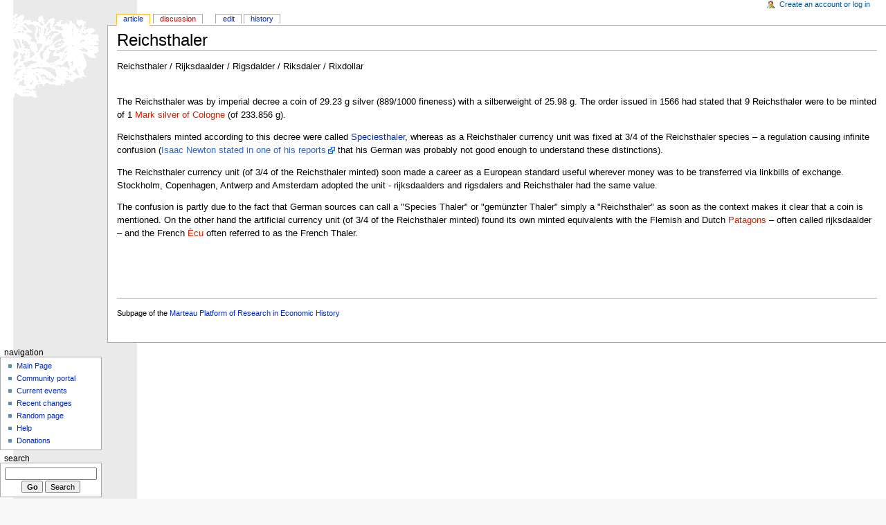

--- FILE ---
content_type: text/html; charset=utf-8
request_url: http://www.pierre-marteau.com/wiki/index.php?title=Reichsthaler&redirect=no
body_size: 3042
content:
<!DOCTYPE html PUBLIC "-//W3C//DTD XHTML 1.0 Transitional//EN" "http://www.w3.org/TR/xhtml1/DTD/xhtml1-transitional.dtd">
<html xmlns="http://www.w3.org/1999/xhtml" xml:lang="en" lang="en" dir="ltr">
  <head>
    <meta http-equiv="Content-Type" content="text/html; charset=utf-8" />
    <meta name="KEYWORDS" content="Reichsthaler" />
<meta name="robots" content="index,follow" />
<link rel="shortcut icon" href="/favicon.ico" />
    <title>Reichsthaler - Marteau</title>
    <style type="text/css" media="screen,projection">/*<![CDATA[*/ @import "/wiki/skins/monobook/main.css"; /*]]>*/</style>
    <link rel="stylesheet" type="text/css" media="print" href="/wiki/skins/common/commonPrint.css" />
    <!--[if lt IE 5.5000]><style type="text/css">@import "/wiki/skins/monobook/IE50Fixes.css";</style><![endif]-->
    <!--[if IE 5.5000]><style type="text/css">@import "/wiki/skins/monobook/IE55Fixes.css";</style><![endif]-->
    <!--[if gte IE 6]><style type="text/css">@import "/wiki/skins/monobook/IE60Fixes.css";</style><![endif]-->
    <!--[if IE]><script type="text/javascript" src="/wiki/skins/common/IEFixes.js"></script>
    <meta http-equiv="imagetoolbar" content="no" /><![endif]-->
    <script type="text/javascript" src="/wiki/index.php?title=-&amp;action=raw&amp;gen=js"></script>    <script type="text/javascript" src="/wiki/skins/common/wikibits.js"></script>
    <style type="text/css">/*<![CDATA[*/
@import "/wiki/index.php?title=MediaWiki:Monobook.css&action=raw&ctype=text/css&smaxage=18000";
@import "/wiki/index.php?title=-&action=raw&gen=css&maxage=18000";
/*]]>*/</style>              </head>
  <body                 class="ns-0">
    <div id="globalWrapper">
      <div id="column-content">
        <div id="content">
          <a name="top" id="top"></a>
                    <h1 class="firstHeading">Reichsthaler</h1>
          <div id="bodyContent">
            <h3 id="siteSub">From Marteau</h3>
            <div id="contentSub"></div>
                                    <!-- start content -->
            <p>Reichsthaler / Rijksdaalder / Rigsdalder / Riksdaler / Rixdollar
</p><p><br />
The Reichsthaler was by imperial decree a coin of 29.23 g silver (889/1000 fineness) with a silberweight of 25.98 g. The order issued in 1566 had stated that 9 Reichsthaler were to be minted of 1 <a href="/wiki/index.php?title=Mark_silver_of_Cologne&amp;action=edit" class="new" title="Mark silver of Cologne">Mark silver of Cologne</a> (of 233.856 g).
</p><p>Reichsthalers minted according to this decree were called <a href="/wiki/index.php?title=Speciesthaler" title="Speciesthaler">Speciesthaler</a>, whereas as a Reichsthaler currency unit was fixed at 3/4 of the Reichsthaler species – a regulation causing infinite confusion (<a href="http://www.pierre-marteau.com/editions/1701-25-mint-reports/report-1720-04-12.html" class='external text' title="http://www.pierre-marteau.com/editions/1701-25-mint-reports/report-1720-04-12.html" rel="nofollow">Isaac Newton stated in one of his reports</a> that his German was probably not good enough to understand these distinctions).
</p><p>The Reichsthaler currency unit (of 3/4 of the Reichsthaler minted) soon made a career as a European standard useful wherever money was to be transferred via linkbills of exchange. Stockholm, Copenhagen, Antwerp and Amsterdam adopted the unit - rijksdaalders and rigsdalers and Reichsthaler had the same value.
</p><p>The confusion is partly due to the fact that German sources can call a "Species Thaler" or "gemünzter Thaler" simply a "Reichsthaler" as soon as the context makes it clear that a coin is mentioned. On the other hand the artificial currency unit (of 3/4 of the Reichsthaler minted) found its own minted equivalents with the Flemish and Dutch <a href="/wiki/index.php?title=Patagons&amp;action=edit" class="new" title="Patagons">Patagons</a> – often called rijksdaalder – and the French <a href="/wiki/index.php?title=%C3%88cu&amp;action=edit" class="new" title="Ècu">Ècu</a> often referred to as the French Thaler.
</p><p><br />
<br /><br />
</p>
<hr />
<p><small>Subpage of the <a href="/wiki/index.php?title=A_Platform_of_Research_in_Economic_History" title="A Platform of Research in Economic History">Marteau Platform of Research in Economic History</a></small>
</p>
<!-- Saved in parser cache with key db155926252:pcache:idhash:1292-0!1!0!0!!en!2 and timestamp 20260130005208 -->
<div class="printfooter">
Retrieved from "<a href="http://pierre-marteau.com/wiki/index.php?title=Reichsthaler">http://pierre-marteau.com/wiki/index.php?title=Reichsthaler</a>"</div>
                        <!-- end content -->
            <div class="visualClear"></div>
          </div>
        </div>
      </div>
      <div id="column-one">
        <div id="p-cactions" class="portlet">
          <h5>Views</h5>
          <ul>
            <li id="ca-nstab-main"
               class="selected"               ><a href="/wiki/index.php?title=Reichsthaler">Article</a></li><li id="ca-talk"
               class="new"               ><a href="/wiki/index.php?title=Talk:Reichsthaler&amp;action=edit">Discussion</a></li><li id="ca-edit"
                              ><a href="/wiki/index.php?title=Reichsthaler&amp;action=edit">Edit</a></li><li id="ca-history"
                              ><a href="/wiki/index.php?title=Reichsthaler&amp;action=history">History</a></li>          </ul>
        </div>
        <div class="portlet" id="p-personal">
          <h5>Personal tools</h5>
          <div class="pBody">
            <ul>
            <li id="pt-login"><a href="/wiki/index.php?title=Special:Userlogin&amp;returnto=Reichsthaler">Create an account or log in</a></li>            </ul>
          </div>
        </div>
        <div class="portlet" id="p-logo">
          <a style="background-image: url(/wiki/skins/common/images/wiki.png);"
            href="/wiki/index.php?title=Main_Page"
            title="Main Page"></a>
        </div>
        <script type="text/javascript"> if (window.isMSIE55) fixalpha(); </script>
                <div class='portlet' id='p-navigation'>
          <h5>Navigation</h5>
          <div class='pBody'>
            <ul>
                          <li id="n-mainpage"><a href="/wiki/index.php?title=Main_Page">Main Page</a></li>
                           <li id="n-portal"><a href="/wiki/index.php?title=Marteau:Community_Portal">Community portal</a></li>
                           <li id="n-currentevents"><a href="/wiki/index.php?title=Current_events">Current events</a></li>
                           <li id="n-recentchanges"><a href="/wiki/index.php?title=Special:Recentchanges">Recent changes</a></li>
                           <li id="n-randompage"><a href="/wiki/index.php?title=Special:Random">Random page</a></li>
                           <li id="n-help"><a href="/wiki/index.php?title=Help:Contents">Help</a></li>
                           <li id="n-sitesupport"><a href="/wiki/index.php?title=Marteau:Site_support">Donations</a></li>
                         </ul>
          </div>
        </div>
                <div id="p-search" class="portlet">
          <h5><label for="searchInput">Search</label></h5>
          <div class="pBody">
            <form name="searchform" action="/wiki/index.php?title=Special:Search" id="searchform">
              <input id="searchInput" name="search" type="text"
                accesskey="f" value="" />
              <input type='submit' name="go" class="searchButton" id="searchGoButton"
                value="Go"
                />&nbsp;<input type='submit' name="fulltext"
                class="searchButton"
                value="Search" />
            </form>
          </div>
        </div>
        <div class="portlet" id="p-tb">
          <h5>Toolbox</h5>
          <div class="pBody">
            <ul>
                                    <li id="t-whatlinkshere"><a href="/wiki/index.php?title=Special:Whatlinkshere/Reichsthaler">What links here</a></li>
                                    <li id="t-recentchangeslinked"><a href="/wiki/index.php?title=Special:Recentchangeslinked/Reichsthaler">Related changes</a></li>
                                                                                                                                  <li id="t-upload"><a href="/wiki/index.php?title=Special:Upload">Upload file</a></li>                            <li id="t-specialpages"><a href="/wiki/index.php?title=Special:Specialpages">Special pages</a></li>                                          <li id="t-print"><a href="/wiki/index.php?title=Reichsthaler&amp;redirect=no&amp;printable=yes">Printable version</a></li>
                          </ul>
          </div>
        </div>
              </div><!-- end of the left (by default at least) column -->
      <div class="visualClear"></div>
      <div id="footer">
    <div id="f-poweredbyico"><a href="http://www.mediawiki.org/"><img src="/wiki/skins/common/images/poweredby_mediawiki_88x31.png" alt="MediaWiki" /></a></div>                <ul id="f-list">
          <li id="f-lastmod"> This page was last modified 17:13, 17 March 2008.</li>          <li id="f-viewcount">This page has been accessed 38,729 times.</li>                                        <li id="f-about"><a href="/wiki/index.php?title=Marteau:About" title="Marteau:About">About Marteau</a></li>          <li id="f-disclaimer"><a href="/wiki/index.php?title=Marteau:General_disclaimer" title="Marteau:General disclaimer">Disclaimers</a></li>                  </ul>
      </div>
    </div>
    <!-- Served by infong-eu-cl0173 in 0.05 secs. -->  </body>
</html>
